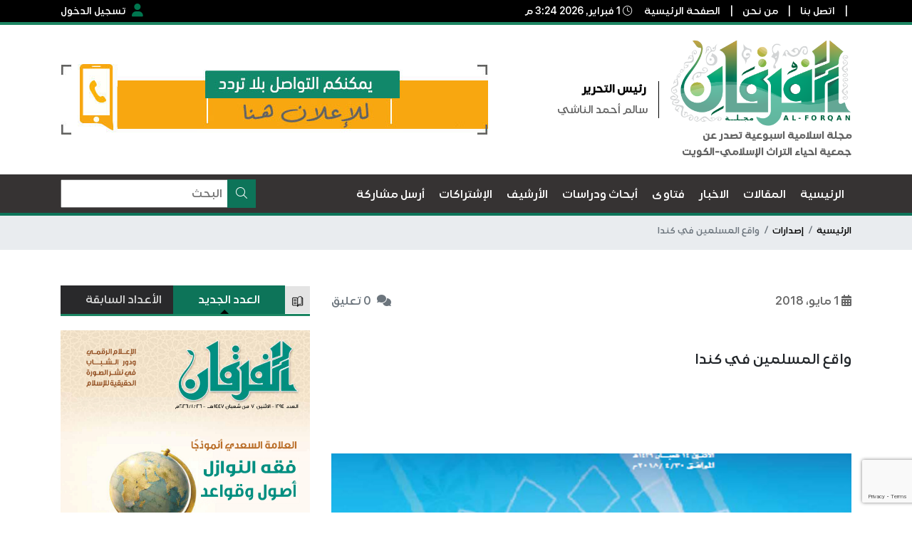

--- FILE ---
content_type: text/html; charset=utf-8
request_url: https://www.google.com/recaptcha/api2/anchor?ar=1&k=6LdU_pMnAAAAAB0xHol6BSNn9EhuY7PfjeY0xzBv&co=aHR0cHM6Ly9hbC1mb3JxYW4ubmV0OjQ0Mw..&hl=en&v=N67nZn4AqZkNcbeMu4prBgzg&size=invisible&anchor-ms=20000&execute-ms=30000&cb=i800gcr94jbm
body_size: 48651
content:
<!DOCTYPE HTML><html dir="ltr" lang="en"><head><meta http-equiv="Content-Type" content="text/html; charset=UTF-8">
<meta http-equiv="X-UA-Compatible" content="IE=edge">
<title>reCAPTCHA</title>
<style type="text/css">
/* cyrillic-ext */
@font-face {
  font-family: 'Roboto';
  font-style: normal;
  font-weight: 400;
  font-stretch: 100%;
  src: url(//fonts.gstatic.com/s/roboto/v48/KFO7CnqEu92Fr1ME7kSn66aGLdTylUAMa3GUBHMdazTgWw.woff2) format('woff2');
  unicode-range: U+0460-052F, U+1C80-1C8A, U+20B4, U+2DE0-2DFF, U+A640-A69F, U+FE2E-FE2F;
}
/* cyrillic */
@font-face {
  font-family: 'Roboto';
  font-style: normal;
  font-weight: 400;
  font-stretch: 100%;
  src: url(//fonts.gstatic.com/s/roboto/v48/KFO7CnqEu92Fr1ME7kSn66aGLdTylUAMa3iUBHMdazTgWw.woff2) format('woff2');
  unicode-range: U+0301, U+0400-045F, U+0490-0491, U+04B0-04B1, U+2116;
}
/* greek-ext */
@font-face {
  font-family: 'Roboto';
  font-style: normal;
  font-weight: 400;
  font-stretch: 100%;
  src: url(//fonts.gstatic.com/s/roboto/v48/KFO7CnqEu92Fr1ME7kSn66aGLdTylUAMa3CUBHMdazTgWw.woff2) format('woff2');
  unicode-range: U+1F00-1FFF;
}
/* greek */
@font-face {
  font-family: 'Roboto';
  font-style: normal;
  font-weight: 400;
  font-stretch: 100%;
  src: url(//fonts.gstatic.com/s/roboto/v48/KFO7CnqEu92Fr1ME7kSn66aGLdTylUAMa3-UBHMdazTgWw.woff2) format('woff2');
  unicode-range: U+0370-0377, U+037A-037F, U+0384-038A, U+038C, U+038E-03A1, U+03A3-03FF;
}
/* math */
@font-face {
  font-family: 'Roboto';
  font-style: normal;
  font-weight: 400;
  font-stretch: 100%;
  src: url(//fonts.gstatic.com/s/roboto/v48/KFO7CnqEu92Fr1ME7kSn66aGLdTylUAMawCUBHMdazTgWw.woff2) format('woff2');
  unicode-range: U+0302-0303, U+0305, U+0307-0308, U+0310, U+0312, U+0315, U+031A, U+0326-0327, U+032C, U+032F-0330, U+0332-0333, U+0338, U+033A, U+0346, U+034D, U+0391-03A1, U+03A3-03A9, U+03B1-03C9, U+03D1, U+03D5-03D6, U+03F0-03F1, U+03F4-03F5, U+2016-2017, U+2034-2038, U+203C, U+2040, U+2043, U+2047, U+2050, U+2057, U+205F, U+2070-2071, U+2074-208E, U+2090-209C, U+20D0-20DC, U+20E1, U+20E5-20EF, U+2100-2112, U+2114-2115, U+2117-2121, U+2123-214F, U+2190, U+2192, U+2194-21AE, U+21B0-21E5, U+21F1-21F2, U+21F4-2211, U+2213-2214, U+2216-22FF, U+2308-230B, U+2310, U+2319, U+231C-2321, U+2336-237A, U+237C, U+2395, U+239B-23B7, U+23D0, U+23DC-23E1, U+2474-2475, U+25AF, U+25B3, U+25B7, U+25BD, U+25C1, U+25CA, U+25CC, U+25FB, U+266D-266F, U+27C0-27FF, U+2900-2AFF, U+2B0E-2B11, U+2B30-2B4C, U+2BFE, U+3030, U+FF5B, U+FF5D, U+1D400-1D7FF, U+1EE00-1EEFF;
}
/* symbols */
@font-face {
  font-family: 'Roboto';
  font-style: normal;
  font-weight: 400;
  font-stretch: 100%;
  src: url(//fonts.gstatic.com/s/roboto/v48/KFO7CnqEu92Fr1ME7kSn66aGLdTylUAMaxKUBHMdazTgWw.woff2) format('woff2');
  unicode-range: U+0001-000C, U+000E-001F, U+007F-009F, U+20DD-20E0, U+20E2-20E4, U+2150-218F, U+2190, U+2192, U+2194-2199, U+21AF, U+21E6-21F0, U+21F3, U+2218-2219, U+2299, U+22C4-22C6, U+2300-243F, U+2440-244A, U+2460-24FF, U+25A0-27BF, U+2800-28FF, U+2921-2922, U+2981, U+29BF, U+29EB, U+2B00-2BFF, U+4DC0-4DFF, U+FFF9-FFFB, U+10140-1018E, U+10190-1019C, U+101A0, U+101D0-101FD, U+102E0-102FB, U+10E60-10E7E, U+1D2C0-1D2D3, U+1D2E0-1D37F, U+1F000-1F0FF, U+1F100-1F1AD, U+1F1E6-1F1FF, U+1F30D-1F30F, U+1F315, U+1F31C, U+1F31E, U+1F320-1F32C, U+1F336, U+1F378, U+1F37D, U+1F382, U+1F393-1F39F, U+1F3A7-1F3A8, U+1F3AC-1F3AF, U+1F3C2, U+1F3C4-1F3C6, U+1F3CA-1F3CE, U+1F3D4-1F3E0, U+1F3ED, U+1F3F1-1F3F3, U+1F3F5-1F3F7, U+1F408, U+1F415, U+1F41F, U+1F426, U+1F43F, U+1F441-1F442, U+1F444, U+1F446-1F449, U+1F44C-1F44E, U+1F453, U+1F46A, U+1F47D, U+1F4A3, U+1F4B0, U+1F4B3, U+1F4B9, U+1F4BB, U+1F4BF, U+1F4C8-1F4CB, U+1F4D6, U+1F4DA, U+1F4DF, U+1F4E3-1F4E6, U+1F4EA-1F4ED, U+1F4F7, U+1F4F9-1F4FB, U+1F4FD-1F4FE, U+1F503, U+1F507-1F50B, U+1F50D, U+1F512-1F513, U+1F53E-1F54A, U+1F54F-1F5FA, U+1F610, U+1F650-1F67F, U+1F687, U+1F68D, U+1F691, U+1F694, U+1F698, U+1F6AD, U+1F6B2, U+1F6B9-1F6BA, U+1F6BC, U+1F6C6-1F6CF, U+1F6D3-1F6D7, U+1F6E0-1F6EA, U+1F6F0-1F6F3, U+1F6F7-1F6FC, U+1F700-1F7FF, U+1F800-1F80B, U+1F810-1F847, U+1F850-1F859, U+1F860-1F887, U+1F890-1F8AD, U+1F8B0-1F8BB, U+1F8C0-1F8C1, U+1F900-1F90B, U+1F93B, U+1F946, U+1F984, U+1F996, U+1F9E9, U+1FA00-1FA6F, U+1FA70-1FA7C, U+1FA80-1FA89, U+1FA8F-1FAC6, U+1FACE-1FADC, U+1FADF-1FAE9, U+1FAF0-1FAF8, U+1FB00-1FBFF;
}
/* vietnamese */
@font-face {
  font-family: 'Roboto';
  font-style: normal;
  font-weight: 400;
  font-stretch: 100%;
  src: url(//fonts.gstatic.com/s/roboto/v48/KFO7CnqEu92Fr1ME7kSn66aGLdTylUAMa3OUBHMdazTgWw.woff2) format('woff2');
  unicode-range: U+0102-0103, U+0110-0111, U+0128-0129, U+0168-0169, U+01A0-01A1, U+01AF-01B0, U+0300-0301, U+0303-0304, U+0308-0309, U+0323, U+0329, U+1EA0-1EF9, U+20AB;
}
/* latin-ext */
@font-face {
  font-family: 'Roboto';
  font-style: normal;
  font-weight: 400;
  font-stretch: 100%;
  src: url(//fonts.gstatic.com/s/roboto/v48/KFO7CnqEu92Fr1ME7kSn66aGLdTylUAMa3KUBHMdazTgWw.woff2) format('woff2');
  unicode-range: U+0100-02BA, U+02BD-02C5, U+02C7-02CC, U+02CE-02D7, U+02DD-02FF, U+0304, U+0308, U+0329, U+1D00-1DBF, U+1E00-1E9F, U+1EF2-1EFF, U+2020, U+20A0-20AB, U+20AD-20C0, U+2113, U+2C60-2C7F, U+A720-A7FF;
}
/* latin */
@font-face {
  font-family: 'Roboto';
  font-style: normal;
  font-weight: 400;
  font-stretch: 100%;
  src: url(//fonts.gstatic.com/s/roboto/v48/KFO7CnqEu92Fr1ME7kSn66aGLdTylUAMa3yUBHMdazQ.woff2) format('woff2');
  unicode-range: U+0000-00FF, U+0131, U+0152-0153, U+02BB-02BC, U+02C6, U+02DA, U+02DC, U+0304, U+0308, U+0329, U+2000-206F, U+20AC, U+2122, U+2191, U+2193, U+2212, U+2215, U+FEFF, U+FFFD;
}
/* cyrillic-ext */
@font-face {
  font-family: 'Roboto';
  font-style: normal;
  font-weight: 500;
  font-stretch: 100%;
  src: url(//fonts.gstatic.com/s/roboto/v48/KFO7CnqEu92Fr1ME7kSn66aGLdTylUAMa3GUBHMdazTgWw.woff2) format('woff2');
  unicode-range: U+0460-052F, U+1C80-1C8A, U+20B4, U+2DE0-2DFF, U+A640-A69F, U+FE2E-FE2F;
}
/* cyrillic */
@font-face {
  font-family: 'Roboto';
  font-style: normal;
  font-weight: 500;
  font-stretch: 100%;
  src: url(//fonts.gstatic.com/s/roboto/v48/KFO7CnqEu92Fr1ME7kSn66aGLdTylUAMa3iUBHMdazTgWw.woff2) format('woff2');
  unicode-range: U+0301, U+0400-045F, U+0490-0491, U+04B0-04B1, U+2116;
}
/* greek-ext */
@font-face {
  font-family: 'Roboto';
  font-style: normal;
  font-weight: 500;
  font-stretch: 100%;
  src: url(//fonts.gstatic.com/s/roboto/v48/KFO7CnqEu92Fr1ME7kSn66aGLdTylUAMa3CUBHMdazTgWw.woff2) format('woff2');
  unicode-range: U+1F00-1FFF;
}
/* greek */
@font-face {
  font-family: 'Roboto';
  font-style: normal;
  font-weight: 500;
  font-stretch: 100%;
  src: url(//fonts.gstatic.com/s/roboto/v48/KFO7CnqEu92Fr1ME7kSn66aGLdTylUAMa3-UBHMdazTgWw.woff2) format('woff2');
  unicode-range: U+0370-0377, U+037A-037F, U+0384-038A, U+038C, U+038E-03A1, U+03A3-03FF;
}
/* math */
@font-face {
  font-family: 'Roboto';
  font-style: normal;
  font-weight: 500;
  font-stretch: 100%;
  src: url(//fonts.gstatic.com/s/roboto/v48/KFO7CnqEu92Fr1ME7kSn66aGLdTylUAMawCUBHMdazTgWw.woff2) format('woff2');
  unicode-range: U+0302-0303, U+0305, U+0307-0308, U+0310, U+0312, U+0315, U+031A, U+0326-0327, U+032C, U+032F-0330, U+0332-0333, U+0338, U+033A, U+0346, U+034D, U+0391-03A1, U+03A3-03A9, U+03B1-03C9, U+03D1, U+03D5-03D6, U+03F0-03F1, U+03F4-03F5, U+2016-2017, U+2034-2038, U+203C, U+2040, U+2043, U+2047, U+2050, U+2057, U+205F, U+2070-2071, U+2074-208E, U+2090-209C, U+20D0-20DC, U+20E1, U+20E5-20EF, U+2100-2112, U+2114-2115, U+2117-2121, U+2123-214F, U+2190, U+2192, U+2194-21AE, U+21B0-21E5, U+21F1-21F2, U+21F4-2211, U+2213-2214, U+2216-22FF, U+2308-230B, U+2310, U+2319, U+231C-2321, U+2336-237A, U+237C, U+2395, U+239B-23B7, U+23D0, U+23DC-23E1, U+2474-2475, U+25AF, U+25B3, U+25B7, U+25BD, U+25C1, U+25CA, U+25CC, U+25FB, U+266D-266F, U+27C0-27FF, U+2900-2AFF, U+2B0E-2B11, U+2B30-2B4C, U+2BFE, U+3030, U+FF5B, U+FF5D, U+1D400-1D7FF, U+1EE00-1EEFF;
}
/* symbols */
@font-face {
  font-family: 'Roboto';
  font-style: normal;
  font-weight: 500;
  font-stretch: 100%;
  src: url(//fonts.gstatic.com/s/roboto/v48/KFO7CnqEu92Fr1ME7kSn66aGLdTylUAMaxKUBHMdazTgWw.woff2) format('woff2');
  unicode-range: U+0001-000C, U+000E-001F, U+007F-009F, U+20DD-20E0, U+20E2-20E4, U+2150-218F, U+2190, U+2192, U+2194-2199, U+21AF, U+21E6-21F0, U+21F3, U+2218-2219, U+2299, U+22C4-22C6, U+2300-243F, U+2440-244A, U+2460-24FF, U+25A0-27BF, U+2800-28FF, U+2921-2922, U+2981, U+29BF, U+29EB, U+2B00-2BFF, U+4DC0-4DFF, U+FFF9-FFFB, U+10140-1018E, U+10190-1019C, U+101A0, U+101D0-101FD, U+102E0-102FB, U+10E60-10E7E, U+1D2C0-1D2D3, U+1D2E0-1D37F, U+1F000-1F0FF, U+1F100-1F1AD, U+1F1E6-1F1FF, U+1F30D-1F30F, U+1F315, U+1F31C, U+1F31E, U+1F320-1F32C, U+1F336, U+1F378, U+1F37D, U+1F382, U+1F393-1F39F, U+1F3A7-1F3A8, U+1F3AC-1F3AF, U+1F3C2, U+1F3C4-1F3C6, U+1F3CA-1F3CE, U+1F3D4-1F3E0, U+1F3ED, U+1F3F1-1F3F3, U+1F3F5-1F3F7, U+1F408, U+1F415, U+1F41F, U+1F426, U+1F43F, U+1F441-1F442, U+1F444, U+1F446-1F449, U+1F44C-1F44E, U+1F453, U+1F46A, U+1F47D, U+1F4A3, U+1F4B0, U+1F4B3, U+1F4B9, U+1F4BB, U+1F4BF, U+1F4C8-1F4CB, U+1F4D6, U+1F4DA, U+1F4DF, U+1F4E3-1F4E6, U+1F4EA-1F4ED, U+1F4F7, U+1F4F9-1F4FB, U+1F4FD-1F4FE, U+1F503, U+1F507-1F50B, U+1F50D, U+1F512-1F513, U+1F53E-1F54A, U+1F54F-1F5FA, U+1F610, U+1F650-1F67F, U+1F687, U+1F68D, U+1F691, U+1F694, U+1F698, U+1F6AD, U+1F6B2, U+1F6B9-1F6BA, U+1F6BC, U+1F6C6-1F6CF, U+1F6D3-1F6D7, U+1F6E0-1F6EA, U+1F6F0-1F6F3, U+1F6F7-1F6FC, U+1F700-1F7FF, U+1F800-1F80B, U+1F810-1F847, U+1F850-1F859, U+1F860-1F887, U+1F890-1F8AD, U+1F8B0-1F8BB, U+1F8C0-1F8C1, U+1F900-1F90B, U+1F93B, U+1F946, U+1F984, U+1F996, U+1F9E9, U+1FA00-1FA6F, U+1FA70-1FA7C, U+1FA80-1FA89, U+1FA8F-1FAC6, U+1FACE-1FADC, U+1FADF-1FAE9, U+1FAF0-1FAF8, U+1FB00-1FBFF;
}
/* vietnamese */
@font-face {
  font-family: 'Roboto';
  font-style: normal;
  font-weight: 500;
  font-stretch: 100%;
  src: url(//fonts.gstatic.com/s/roboto/v48/KFO7CnqEu92Fr1ME7kSn66aGLdTylUAMa3OUBHMdazTgWw.woff2) format('woff2');
  unicode-range: U+0102-0103, U+0110-0111, U+0128-0129, U+0168-0169, U+01A0-01A1, U+01AF-01B0, U+0300-0301, U+0303-0304, U+0308-0309, U+0323, U+0329, U+1EA0-1EF9, U+20AB;
}
/* latin-ext */
@font-face {
  font-family: 'Roboto';
  font-style: normal;
  font-weight: 500;
  font-stretch: 100%;
  src: url(//fonts.gstatic.com/s/roboto/v48/KFO7CnqEu92Fr1ME7kSn66aGLdTylUAMa3KUBHMdazTgWw.woff2) format('woff2');
  unicode-range: U+0100-02BA, U+02BD-02C5, U+02C7-02CC, U+02CE-02D7, U+02DD-02FF, U+0304, U+0308, U+0329, U+1D00-1DBF, U+1E00-1E9F, U+1EF2-1EFF, U+2020, U+20A0-20AB, U+20AD-20C0, U+2113, U+2C60-2C7F, U+A720-A7FF;
}
/* latin */
@font-face {
  font-family: 'Roboto';
  font-style: normal;
  font-weight: 500;
  font-stretch: 100%;
  src: url(//fonts.gstatic.com/s/roboto/v48/KFO7CnqEu92Fr1ME7kSn66aGLdTylUAMa3yUBHMdazQ.woff2) format('woff2');
  unicode-range: U+0000-00FF, U+0131, U+0152-0153, U+02BB-02BC, U+02C6, U+02DA, U+02DC, U+0304, U+0308, U+0329, U+2000-206F, U+20AC, U+2122, U+2191, U+2193, U+2212, U+2215, U+FEFF, U+FFFD;
}
/* cyrillic-ext */
@font-face {
  font-family: 'Roboto';
  font-style: normal;
  font-weight: 900;
  font-stretch: 100%;
  src: url(//fonts.gstatic.com/s/roboto/v48/KFO7CnqEu92Fr1ME7kSn66aGLdTylUAMa3GUBHMdazTgWw.woff2) format('woff2');
  unicode-range: U+0460-052F, U+1C80-1C8A, U+20B4, U+2DE0-2DFF, U+A640-A69F, U+FE2E-FE2F;
}
/* cyrillic */
@font-face {
  font-family: 'Roboto';
  font-style: normal;
  font-weight: 900;
  font-stretch: 100%;
  src: url(//fonts.gstatic.com/s/roboto/v48/KFO7CnqEu92Fr1ME7kSn66aGLdTylUAMa3iUBHMdazTgWw.woff2) format('woff2');
  unicode-range: U+0301, U+0400-045F, U+0490-0491, U+04B0-04B1, U+2116;
}
/* greek-ext */
@font-face {
  font-family: 'Roboto';
  font-style: normal;
  font-weight: 900;
  font-stretch: 100%;
  src: url(//fonts.gstatic.com/s/roboto/v48/KFO7CnqEu92Fr1ME7kSn66aGLdTylUAMa3CUBHMdazTgWw.woff2) format('woff2');
  unicode-range: U+1F00-1FFF;
}
/* greek */
@font-face {
  font-family: 'Roboto';
  font-style: normal;
  font-weight: 900;
  font-stretch: 100%;
  src: url(//fonts.gstatic.com/s/roboto/v48/KFO7CnqEu92Fr1ME7kSn66aGLdTylUAMa3-UBHMdazTgWw.woff2) format('woff2');
  unicode-range: U+0370-0377, U+037A-037F, U+0384-038A, U+038C, U+038E-03A1, U+03A3-03FF;
}
/* math */
@font-face {
  font-family: 'Roboto';
  font-style: normal;
  font-weight: 900;
  font-stretch: 100%;
  src: url(//fonts.gstatic.com/s/roboto/v48/KFO7CnqEu92Fr1ME7kSn66aGLdTylUAMawCUBHMdazTgWw.woff2) format('woff2');
  unicode-range: U+0302-0303, U+0305, U+0307-0308, U+0310, U+0312, U+0315, U+031A, U+0326-0327, U+032C, U+032F-0330, U+0332-0333, U+0338, U+033A, U+0346, U+034D, U+0391-03A1, U+03A3-03A9, U+03B1-03C9, U+03D1, U+03D5-03D6, U+03F0-03F1, U+03F4-03F5, U+2016-2017, U+2034-2038, U+203C, U+2040, U+2043, U+2047, U+2050, U+2057, U+205F, U+2070-2071, U+2074-208E, U+2090-209C, U+20D0-20DC, U+20E1, U+20E5-20EF, U+2100-2112, U+2114-2115, U+2117-2121, U+2123-214F, U+2190, U+2192, U+2194-21AE, U+21B0-21E5, U+21F1-21F2, U+21F4-2211, U+2213-2214, U+2216-22FF, U+2308-230B, U+2310, U+2319, U+231C-2321, U+2336-237A, U+237C, U+2395, U+239B-23B7, U+23D0, U+23DC-23E1, U+2474-2475, U+25AF, U+25B3, U+25B7, U+25BD, U+25C1, U+25CA, U+25CC, U+25FB, U+266D-266F, U+27C0-27FF, U+2900-2AFF, U+2B0E-2B11, U+2B30-2B4C, U+2BFE, U+3030, U+FF5B, U+FF5D, U+1D400-1D7FF, U+1EE00-1EEFF;
}
/* symbols */
@font-face {
  font-family: 'Roboto';
  font-style: normal;
  font-weight: 900;
  font-stretch: 100%;
  src: url(//fonts.gstatic.com/s/roboto/v48/KFO7CnqEu92Fr1ME7kSn66aGLdTylUAMaxKUBHMdazTgWw.woff2) format('woff2');
  unicode-range: U+0001-000C, U+000E-001F, U+007F-009F, U+20DD-20E0, U+20E2-20E4, U+2150-218F, U+2190, U+2192, U+2194-2199, U+21AF, U+21E6-21F0, U+21F3, U+2218-2219, U+2299, U+22C4-22C6, U+2300-243F, U+2440-244A, U+2460-24FF, U+25A0-27BF, U+2800-28FF, U+2921-2922, U+2981, U+29BF, U+29EB, U+2B00-2BFF, U+4DC0-4DFF, U+FFF9-FFFB, U+10140-1018E, U+10190-1019C, U+101A0, U+101D0-101FD, U+102E0-102FB, U+10E60-10E7E, U+1D2C0-1D2D3, U+1D2E0-1D37F, U+1F000-1F0FF, U+1F100-1F1AD, U+1F1E6-1F1FF, U+1F30D-1F30F, U+1F315, U+1F31C, U+1F31E, U+1F320-1F32C, U+1F336, U+1F378, U+1F37D, U+1F382, U+1F393-1F39F, U+1F3A7-1F3A8, U+1F3AC-1F3AF, U+1F3C2, U+1F3C4-1F3C6, U+1F3CA-1F3CE, U+1F3D4-1F3E0, U+1F3ED, U+1F3F1-1F3F3, U+1F3F5-1F3F7, U+1F408, U+1F415, U+1F41F, U+1F426, U+1F43F, U+1F441-1F442, U+1F444, U+1F446-1F449, U+1F44C-1F44E, U+1F453, U+1F46A, U+1F47D, U+1F4A3, U+1F4B0, U+1F4B3, U+1F4B9, U+1F4BB, U+1F4BF, U+1F4C8-1F4CB, U+1F4D6, U+1F4DA, U+1F4DF, U+1F4E3-1F4E6, U+1F4EA-1F4ED, U+1F4F7, U+1F4F9-1F4FB, U+1F4FD-1F4FE, U+1F503, U+1F507-1F50B, U+1F50D, U+1F512-1F513, U+1F53E-1F54A, U+1F54F-1F5FA, U+1F610, U+1F650-1F67F, U+1F687, U+1F68D, U+1F691, U+1F694, U+1F698, U+1F6AD, U+1F6B2, U+1F6B9-1F6BA, U+1F6BC, U+1F6C6-1F6CF, U+1F6D3-1F6D7, U+1F6E0-1F6EA, U+1F6F0-1F6F3, U+1F6F7-1F6FC, U+1F700-1F7FF, U+1F800-1F80B, U+1F810-1F847, U+1F850-1F859, U+1F860-1F887, U+1F890-1F8AD, U+1F8B0-1F8BB, U+1F8C0-1F8C1, U+1F900-1F90B, U+1F93B, U+1F946, U+1F984, U+1F996, U+1F9E9, U+1FA00-1FA6F, U+1FA70-1FA7C, U+1FA80-1FA89, U+1FA8F-1FAC6, U+1FACE-1FADC, U+1FADF-1FAE9, U+1FAF0-1FAF8, U+1FB00-1FBFF;
}
/* vietnamese */
@font-face {
  font-family: 'Roboto';
  font-style: normal;
  font-weight: 900;
  font-stretch: 100%;
  src: url(//fonts.gstatic.com/s/roboto/v48/KFO7CnqEu92Fr1ME7kSn66aGLdTylUAMa3OUBHMdazTgWw.woff2) format('woff2');
  unicode-range: U+0102-0103, U+0110-0111, U+0128-0129, U+0168-0169, U+01A0-01A1, U+01AF-01B0, U+0300-0301, U+0303-0304, U+0308-0309, U+0323, U+0329, U+1EA0-1EF9, U+20AB;
}
/* latin-ext */
@font-face {
  font-family: 'Roboto';
  font-style: normal;
  font-weight: 900;
  font-stretch: 100%;
  src: url(//fonts.gstatic.com/s/roboto/v48/KFO7CnqEu92Fr1ME7kSn66aGLdTylUAMa3KUBHMdazTgWw.woff2) format('woff2');
  unicode-range: U+0100-02BA, U+02BD-02C5, U+02C7-02CC, U+02CE-02D7, U+02DD-02FF, U+0304, U+0308, U+0329, U+1D00-1DBF, U+1E00-1E9F, U+1EF2-1EFF, U+2020, U+20A0-20AB, U+20AD-20C0, U+2113, U+2C60-2C7F, U+A720-A7FF;
}
/* latin */
@font-face {
  font-family: 'Roboto';
  font-style: normal;
  font-weight: 900;
  font-stretch: 100%;
  src: url(//fonts.gstatic.com/s/roboto/v48/KFO7CnqEu92Fr1ME7kSn66aGLdTylUAMa3yUBHMdazQ.woff2) format('woff2');
  unicode-range: U+0000-00FF, U+0131, U+0152-0153, U+02BB-02BC, U+02C6, U+02DA, U+02DC, U+0304, U+0308, U+0329, U+2000-206F, U+20AC, U+2122, U+2191, U+2193, U+2212, U+2215, U+FEFF, U+FFFD;
}

</style>
<link rel="stylesheet" type="text/css" href="https://www.gstatic.com/recaptcha/releases/N67nZn4AqZkNcbeMu4prBgzg/styles__ltr.css">
<script nonce="N0hnUIgiXRfUYMdG9kFGxA" type="text/javascript">window['__recaptcha_api'] = 'https://www.google.com/recaptcha/api2/';</script>
<script type="text/javascript" src="https://www.gstatic.com/recaptcha/releases/N67nZn4AqZkNcbeMu4prBgzg/recaptcha__en.js" nonce="N0hnUIgiXRfUYMdG9kFGxA">
      
    </script></head>
<body><div id="rc-anchor-alert" class="rc-anchor-alert"></div>
<input type="hidden" id="recaptcha-token" value="[base64]">
<script type="text/javascript" nonce="N0hnUIgiXRfUYMdG9kFGxA">
      recaptcha.anchor.Main.init("[\x22ainput\x22,[\x22bgdata\x22,\x22\x22,\[base64]/[base64]/[base64]/bmV3IHJbeF0oY1swXSk6RT09Mj9uZXcgclt4XShjWzBdLGNbMV0pOkU9PTM/bmV3IHJbeF0oY1swXSxjWzFdLGNbMl0pOkU9PTQ/[base64]/[base64]/[base64]/[base64]/[base64]/[base64]/[base64]/[base64]\x22,\[base64]\x22,\x22JsKzQcKDwpfCnioDdzTCrWDDtmksw6wQw7PDqCtFYntRBMKgw4pMw754wrIYw5nDlyDCrTbChsKKwq/DkCg/ZsKqwrvDjxkZVsO7w47DncKXw6vDomrCgVNUb8OlFcKnAsKxw4fDn8KyNRl4wp/CtsO/[base64]/CiGVnQHrDlxbDvMK2PMKzfxI9w5o5cTXCpVBuwrkaw7nDp8KOJVLCvX/[base64]/[base64]/Th7DlV3CiVp0w7Q/d8KZX8OKw5PCicKiPnHDpMOJwrbDrMKiw5d7w4VFYsKowpTChMKTw7vDiFTCt8KwDxx7Q0nDgsOtwp4yGTQewo3DpEtOfcKww6M0UMK0TG/ChS/[base64]/CrUjDm8K0ZsOrSQw5LcOwwqNfwp7DtgrDm8OTbsOTYR/Dp8KjfcKfw4UCeg4zNGhDasOvIlnCnsOHV8OHw5bDrsK1GcO/[base64]/wotkw78AYsKXwqRxW1/CvAVYw6QjAcOlTULCiwvDuxzCp2BoOsK7DcKLVMOFAcOscsKBw4YCEUNADQrCk8OuSh/DlsKlw7TDkznCuMOiw4RQZAvDkTLCtg8gwrkSTMK8dcOqwpNPeXc1VMOkwoJ4DMKeUx3DvyPCuTsMJwkSXMOhwp9wccKZwqpKwrV2w6fCt1JBwrlnbivDucK+W8O4OizDh0BjNkDDqEXCqsOiS8OvEDkNQ37Du8O9w5HCtnDDhDATwoTDoCrCvMKbwrXDhsOUN8KBw5/DrMKvET8oFcOuwoHDpWwvw5DDgG7CsMKdcWTDtQ5gWX0uw6jCtUzCrsKAwp7DjUBIwoE9w7Bswqk7anzDjhLCn8KNw4LDtMKPfcKlWzlhbinCm8KiHwvDhHQDwp3Ds29Nw5MEKFt7fhpTwqXCr8KvAw0AwrXCn3tYw74DwprCqMO/XDDDncKSwpLCimLDsRNGw6/CsMKuF8OHwrnCmcOJw4pcw4cNL8OfKMKzecOlwrvCnsKxw5XDlkzCgxLDusOoaMKQw7TCrsKPVMK4w78VeiHDg0nDvVdPw7PClj1/w4XDiMOmd8OKV8OPayHDlUnDjcO4PsOXw5R6w6nCiMKQwoTDiVEzFsOiV0TDhV7CglvCokDCvnZjwocgHsO3w7DDicKtwrhqeVXDvXF3NkTDqcK9c8KAUm9AwoUOWsO1V8OPwr/CuMOMJQPDpsKgwo/[base64]/[base64]/Cq0XDkTXDpBjCqQc6w4/DuEBjQhI3aMKdZDQeACbCvsOIY2IOZsOvOMO5w6Esw4ZTEsKndHASwovCvcKodTLDncKSI8Kew4dRwpsQYjpFwqrDsA7DlDdBw5p9w5QRBsOxwr1KSCXCsMKpeXQQw7PDtcKjw7HDpcOtwozDlmnDmw7CkEzDpkzDpsOoWz/CvCRvI8Kpw5Apw5TCvR3CiMO9MFLDq3LDuMOOQMOtFsKuwq/CtQMMw4s2wq0eIMOuwrZUwrHDsUfDrcKZMTHCkikpOsOQM17CnQIDAlt4GMK1wrXCj8K6w79UdATChMKWaWJBw7MbTnjDv0/[base64]/DocKMCsOjwrzDr8K0MT5MwoZWQFNew7VZw6jCo8O6w5rDkAzCvcKxw6d4fMOHCWfCvsOMflVUwpTCvgHCiMKZIsKJWnx/BxrCpcOBw6bChDXCsTzDsMKfwpQkDcKxwqfCgDbDi3cvw59yFMKtw7nCt8Kzw6zCrsO5QAvDh8OYXxjCkAtSNsO6w6wMDEYFJnwWwptRwqMEN3Ulwq/Cp8OxZGHDqHtBVMKSN0DDu8KHQMO3wr4MI33Dt8K5eX/CusKmJUZiYsO2McKDGcOqw57CpcOBwoh2fsOEMsOrw4gfaVbDlcKHUlfCuyFowoURw6tINCXCnAdewoUTdDHCnAjCoMKewos0w6RFB8KHFsK9TMO0dsO9w5PDrMKxw4fCsj8Sw5UqdVV2C1QsQ8K2HMOaAcKoBcOlUDxdwogWw4/Dt8KnGcONb8OrwqtOAcOUwoUbw4vDhMO+wogJw5cXw7jCnhMRGXDDkcO2fMOrwr3DnMKsbsKzZMOUPmXDnsKXw6nDijkrwoDDtcKdMsOew5sSVsO0w5/Clgl2Hg4/woA+EGDDonNAwqPCl8K+wrQpwp3DmsOkw47CssK4FlXDl1rColDCmsO5wqVsNcKccsO4w7R/LQjDmWHDkm1rwqdfGmXCqMOgw7fCqAsDDX5Fwq5Ww70lwoNMZyzDhnjCpl9twocnw6wpw4Nvw6bDh3bDn8K0w6fDvcKuRTkew43DgiLDnsKjwp/CkRTCj0oyV0hCw5/CtwjDvS4NKMK2U8OAw6k4GsOnw4nCtcKFMMOZcw5/LxsjRMKfZMKMwqFiBn/CmMOcwpgGCwkvw4YtcQ/CuGPDii8kw4fDmMKDTRDDliYBecKyNsO3w7fCiRMDw4kUwp7CkSI7FcOYwrfDnMOewonDoMOmwoJdGsOswqBEwrfDoSJUYWAcDMKTwrfDqsKSwoXCnsO/[base64]/CjMKqwrgVXMKrI3tYwonCuMORw4/[base64]/ClkstK8KsaTTCiwAkwoXCjcKWLlU9SsK/wqMFw5YgJxXDoMKWQMK7SkHCpnLDucKaw5oUaXk/clFHw7FlwoxnwrLDqMKDw6XCtBXCog9OesKLw4c9CxPCvMO3woBHKikaw68lWsKYWBvCmwQKw5/DlhHCmU0iZkULFiDDiAcjwp/DkMOJPA1cB8KawqlWRcOlw6LCiGNmSTQ3DcOvZMKZw4rDocOJwpNRw73DnhTCvsOLwrEIw7tLw4RZbW/Dr1ACw43CqFLCmMKRa8KDw5gKwrPCvsOAQ8KlfsKwwpp9dFHDoRN9IsOoQ8OZGcKFwocPLHXCpcOJZcKIw7PCo8OwwrwrGi90w77ClMKbAcOgwossOEfDvxnCpsOUYsOwCk8Bw7rDgcKKw6AhFMOTwqNqD8OHw7VrHcKgw7lnVsKiZCwpwpJFw4DDg8KTwoLCgcK/XMOawofDnE5Tw73ClV7Cv8KMd8KfC8Ofwo83I8KSKcObw7sOTMOOw7DDpMKBXn0jw5F6FcKVwopDw74nwpDCihvDgmnCq8K6w6LCnMKrwrDDmTvCkMKtwqrCk8OxNsKjQWMMPG9QNF3DqWoMw43CmlHCjMOiUQkrVsKDQwTDoRLCtmfDtsO5LcKGcAPCtsKyZA/CisO2DMOqRmbCgnPDoifDjh1hc8K/wohfw6XClsKvw6DCg1DDtkpDOjl4FUBaYcKtPDhRwpTDssKzJ3wACMOccj1awo3DgMOfwp1JwpHDoWDDnGbCnMKvOk3DhHINSGtfCXIuw5Mkw4vCtlrCicORwrLCun8+wqLCmG0iw5zCvi0pDALClljCosKlw5EBwp3Cg8O7w5/CvcKNw7VXGyEmLsKSHkcRw4rCksOkHsOlAMKLPsKbw6PCvyoLL8OCRcO0wo1IwpXDhSzDh1fDvsKIw6nCr0FyZsKFPX5QGl/Cj8O9wpRVw7LDi8KxfWTDrwlAIsOGw5gDw71qwrJMwrXDk8KgfFvDnMKuw67CmGHCjMO8f8OJwrptwrzDhFDCscORCMK+RXNlLcKfwq/DumBATcKWVcOLw6NUX8O3OVJ7bcO2OMKBwpbCghhtNlksw7jDm8KhQVvCosKWw5/[base64]/DgsKJD8KNLMKOw5MQYcOew4VZQMK/wp/[base64]/DscKEFsOXVFvDq0HCgcOQw53Cn08wwqXDpsOvwqfDgiwmwoFYw58AUcKyFcK1woLDmEdyw5c9wpvDgAUMwozDs8KkWBLDocO6ZcOjPBZQD0vClTdOw6fDuMOvUMOGw7vCjsO8DF8ew41pw6cNdsOQEcKVNTwqOsO/e1kswo4mUcOUw7zCng8mcMKxOcO6JMKhwq87woIZwpvDnsO8w5nCowscRG/[base64]/ChMOswrTDqsOzeMKbeMONDGkDwrU7wrgUUMO8wofDvjbDqgBxbcKyLMKww7XChcKEwqnDu8O7woHCo8OcUcOkAl0YC8KvcVrCjcOIwqoWPANKKUPDhMKzwpvDlj1bw4Zzw4MkWzfCjcOHw7nCgMKfwoFAaMKGwrPDoi/DuMK0ORENwpzDoHcGGsOWw7cTw6YMRMKFeB5RQkxEw71jwobCuRkFw4vDisKpDmLCmcK6w7DDlsOnwq3CvcKYwqBqwpN/[base64]/DojkWwqbDoVISU8KNb8KxUEfCmcO5JMOzfsKmwqxkw5TCk3HCrMOcV8KbWcOUwqIkC8OHw69dwr3DrMOEdl0XccKiwopkX8KjfTjDpMOzw6t+YsOew4zChR7CrgwNwrsvw7RYT8KZVMKoJhbDh3Bqc8OmwrXDucKDw4vDmMKqw5fDpwXDsX/CuMKUwp7Cs8Knw6vCvwbDlcOGFcKsTlDDocOzwrHDmMKbw7DDhcO2wpYJccKwwqpkQyQDwoYOwooLKsKOwqvDvxzCjMKRw4zDjMKJC0IQwqgkwr7CtsK0wrwzD8KnEl7DrcOhw6bCqsOCwqzCuCPDhTXCg8Ofw5HDssOnwq4swpBrZcO/wpoRwox0WcOzwrwKeMK2w4ZBTMK0wrV8w7pEwpHCiUDDng3Cv03ClcOjM8KGw6llwrLDr8OQCcOBCBAGEsKQeTwqa8O0P8ONasOYOcKBwpXDl2/[base64]/Di8OkwpQuTHLCusOBSSN4w6vDs8K3w595w5LCjDIMw6kMw7RyYUTClx4ow5nCh8OoBcKIwpNKOjRGBDfDicKrDm/CpMOPJHVsw6fDsGYRwpbDt8Oma8KIw6/Cu8OuD34kD8K0wrQ9fcKWTV0kZMOxw7zCjcKZw6DCqsKmMsOAw4QpG8Knwp7ClxTDrcOdbnTDjSEfwqF2woTCs8Olwqprb2fCscOzVhNPCn1jwoXDg2puw4fCh8ObVcKQN24qw74+PsOiw6/CqsOuw6zChcO3XgdwKB0eI2FEw6XDvgZ7I8OLwrAMw5o8GMKNTcKmYcKRwqPDksKOMsOdwqHCkcKWw64ow6U1w4Amb8KKPR9tw6HDncKXwpzDg8Kbwo3CoErCi0nDssOzwrFIwrjCmcK/ZMKEwoIkSsOzw73DoS0WOMO/woEOw65cwpLDg8KAw7x5P8K/DcKjw4XDr3jCnGnDrGldYCs6KmHCmsKNPMKqBH4TEU7DjCtsADsvw5MSVWzDggQ4GwDCpg90w4FxwoVcZcOJZ8OMwrDDosOvGMOhw604DBEcZMK0w6PDsMOow7h1w4c9w6LDocKqS8O8wr8DUcK9wq0Aw7LCgcOsw7hqOcKwDMOVQsOgw4V/w7Rnw5FEw4jClioUwrfCqsKDw7NTOsKSKwLCosKSSznCl1rDicOGwqjDrDY2w6/Cn8OaSsOGYMOZwqwdRX0kw5bDksOzwrsEa1HDlcKKwpPCnlZgw5XDgcOGfG7DmcOiDwjCl8OWETjCswo4wrbCqAbDsWpOw6c/Z8K+Dlh4woPCn8Kuw47DrMKMw4PDgEh3G8K9w7nCjMKEcWp9w4vDqXoTw5jDmUx+w57DksOGAXHDg2/Ck8OJIUlqwpLCs8Oow50IwpbChcOSwr9ww6vDjMK0LFNBYDpeNMKPw6nDriEQw4wTO3bDncOyaMOXDsOlQyFHwpfDsTdcwrLCgxHDvMOtw5URW8Ohwq5baMKnY8K/[base64]/R8OFAMKFCsK+wq0MfUAHUDTCnVrCmAlUwprCiSNFZsOUw6LDq8KowqQyw5NLwobCssKmwrrCvsKQAcOMwo7DuMOswpw9cQ7DicKgw5zCocO8Fj/DrMOOwprDmcOQIA/DpEMHwqdLGcK5wrrDniRow6Q/esOUcXQXH1xOwrHDsEQANsOSVsK1JksDe3hhbsODw4jCoMK5c8KUDSJsJ1HCjT9GcjXDsMKuw4vCjRvDhW/DvsKJworChQnCmC/CgsOKSMKvOsKgw5vCssOOBsONb8O0w7HDgB7DnnzDglFpw7PCgsKzcQpewqTClBF3w4Uaw4sxwq96LSwBwrEtwp5hUwsVb1nDhTfDncOyUmRJwoskHyvClmtlQcOhRMK1w5bDvRDDpMKRwqfCj8OmI8O1RT/ChTZhw6rDokzDt8ODw5kyworDusKeEQTDsBICwo3DsBA8fh3DtMO3wqcfw5/[base64]/ARBqw5XCpMK2fDt/[base64]/DicOUwrzDhsK9w7ASw5bCuMObw7DCjljDhsOEwq3DnB7CtsOow6nDrcOxQV/[base64]/Co8KZPz0Dw5Izw7I4dMK3wqfDilbDicODJsO+wq/CgCJecjLDtsOuwojCh27DsGklwopEOm7Dn8Oewp4kccO7LcK8X1pDw5HDqFUQw6ECIVzDu8O5Kjhnwo5Rw4jCmcOYwpYTwrTCpMO9SMKgw54XbgBBITpPZcO8M8O0wo8VwpQYw79jZcOyPzNsDWc9w5rDtS/DhMOhD1A+f08uw7fClmt6YWZvInHDlkrCrSIsYAc6wqbDg3bCkjNDSFohfmUBMsKZw643dy3CsMKtwqEww5xSWcOPW8OzFANCDcOmwpp8wohQw5/CuMOYQMOESSbDmMOvC8KJwrzCriIOw7PDmXfCihrCl8OVw6PDlcOtwoAcw68wVjYawowRWwZkworDtcOVL8KTw7DCscKNw5gXOsKpGzx1w4kKDsK6w40Fw41kXcK0w7N5w4RDwqbCv8OmH0fDmGjCq8OcwqjCuktKPMOMw6/[base64]/w7XDmsOiwqLCpnJubz0gwqo6wpzCsEcnw44nw44Gw6nDlsOZXcKbasOKwpLCqMOFw5rCm358w5rCpcO/fVMhGcKFLDrDmDvCqRnCgsKAfsOtw5zDj8OSS0/CqMKFw7M7LcK/wonDiUbClsKFNFHDr3rDjwrDkjHCjMOGw6Z/wrXCkXDCmQQdwpY8woVlAcKqIMOLw7JZwo5LwpzCr3vDiGkow4XDuAbClU7DsSoMwobDk8K/w79XZjLDhB7DpsOuw4Mnw5nDlcKLwpHCsWrCisOmwp/DpsOEw5wWLB7Ci33DiCwdDGDDj14Cw7E5w5LCiFbCoUrClcKSwr3Cp2YEwq7CpsO0wrcDQcOvwpkVNkLDvEI5BcK1w5QSw6PCgsOrwqXDusOEDQTDosK7wojChhvCu8KhFcKjw6jCrcKDwoHCixMVN8KYQXVSw44AwqtowqAVw5hnwqzDsW4OEcO4wo5+w7ZTMS0rwr/DqDPDjcOlwqzCtRzDr8Opw4PDk8O3Sm5jK0RXPlZcO8O7w7LCh8KDw5RNcUIeAMOTwoAOLg7Dgk9mP1/DlD8OAU4Owq/DmcKAN2l4w4Rgw79XwpjDjAbDq8OBKCfDtcO4wqhxwpEiwrUlwr3CgQxEYMKSZsKDwptJw7IgI8O5QCg2AULCjGrDhMOrwqbCoVcEw4/Cul/DrMKBLmHCisO8NsObw4gbH2vCvGMTYlTDtsK1ScO4wqwAw4B5Aycrw5HCkMKRIsKlwoR8wqnCt8K+XsOOdD4KwoZmYMORw7/[base64]/[base64]/wq5vb37DusO+w5/DqMKSZsOCwqpBRDfClF/ChMKAc8OPw73DtcKMwpbClMOZw6zClkJpwpYCQyXCuzNIPknDtiHCvMKIw7vDtksnwq5wwpksw4YTVMOQQ8KMQB3DiMOrw7RkVWNsbMOMdSUxWsONwoBnNMKtBcOlcMOlVhPDuT1rOcK0wrRiw5zDicOpwo7Dn8KsEgQMwrYaOcK0wp/CqMOMM8KfXcKQw7xBwppQwpPDoQbCqcKqDz09VCTCulbDlm4IUVJFbnfDsBzDgHjDs8OTAxM8fsKBw7XDvlLDmBnDqcKQwrbCu8OfwpNPw4hxAXfCp2fCoTnDjAvDmgbCg8OyOMKkUcKpw7fDglwbCFPCnMOSwoRQw6R2dyLCrAQ/XjtNw6o8Hw1Fwokrw4TDpMKKwpFEU8Kjwp1vNXRPVFzDksK4FsOAB8OQXD80woxUJMOOc2N6w7sNw7YHwrDDksOJwp4vZizDpcKVw5HDrgNHMkh2b8KtEk/Du8KOwqtaY8KgV2o7LcKqfcOuwoEbAlo7dMOlQm7DkCDCh8KIw63Ck8O5ZsOBwrAAwr3DkMKLAWXCk8O5bMKjcAtRE8ORVW/CoTYAw7PDhQDDq2fCkAHCgiDDrGYhwqLCsk/CjMKkZh8ZdcKTwpRJwqUow6fDpEQLw70xcsKpZTbDqsKWasKqG2XDthTCuBIsJ2oLCsKZHMO8w7omw4F1H8OtwrXDsU0kZU/Dg8KMw5RDB8ONAXXDr8OXwpzDisK0wppvwrZXa1JGDmbCsgPChW7DknHDlsKMesObfcOlDVXDp8OuVjrDrnB1X3/CrsOJO8OmwrclCH8ZScOBa8K/wooedMKTwqLDuG52QTLDth8IwphWwoPDkE7DoD0Xw4hvwqjDinvCq8KxFMKPwqjCond+wrnDqg09UcK/[base64]/CmcKwcMOpPhnCiyUyw5nCk8O7w6zDqsKBw7QlZcOGDx/DvcO5w4x2w6DDiRjCqcOHGMOHfMOwRcKoBmZmw5JNHMO6I3PCi8OlfyPCqTzDhCg6XsOew7QVwo5Qwo9Ow7pjwoxMw5NQNEsLwoFJwrNUS1TDk8KfA8KUccKjHsKNaMOxR3nDtAg6w5BTexDDgsOGCkxXYcKsBG/CsMO+QMKRwrPCv8O7GxXDh8K6XTDCn8O6wrPCssOCwpckY8KdwqktYQrChi/CnxnCiMOOSMOtKcKaWmBGw7jDpRVtw5DDtTJ+ScOew488GSQpwofDksO9GMK1MDErcnTClMOow5Znw4bDr2nCigXCkwXDuj5/wqzDqMO+w6wvIcOJw6rCisKdw4EcXcKpwq3Ci8K9ScOGW8O/wqBMRSAbwpzClEPCjMKzA8Oew4BSwpVQHcKlTcOAwqxjw4kRTinDjARtw5fCsg4Nwr8gGyTCmcKxw4zCoFHCih5qbMOOXCDCgsOiwpTCtsOcwp/CtAAHMcKKwpMKQQrCj8OIwqEHKjMKw6zCisKcNsKWw54eRBbCtcKwwoUNw6hrbMKmw5vDvcOwwr3DpcOpQmHDpCgaKULDjRVZSTgzZcOMwq8HMsKyb8KvE8OKw6MoZ8KEwqwWGMKUV8Krb1oEw6/ChcK2ZMO3dmIUZsKwOsO+w5nCoGQmZg0xw5dSwr/DksKdwo0rUcOdBsObwrE8w4LCj8KPwrxUScKKXMOvUC/CqcKRw5xHw6hXHztleMKOwrFnwoIrwpotRsKhwpEYwp5EMcOvLsOow6Muwr3CqG3CrcKGw6/DsMKoMDYje8OdYTTClcKWwoFowqXCqMONCsOrw4TCicKQwr8Bb8OWwpUfRiTDtxYGfcKOw4LDoMOrwokwU3nDqSLDtcOBG37DoDAwasObJHvDo8OSTMO6McOrwqZae8O3w4/Cg8OpwpLDrg5rdg/DoysYw7Zxw7gXRsKcwp/DucK1wqAQw4HCtTshw5nCnsK/w7DDsDMSwqR1w4RKRMKWwpTCnTjCs0zCncOwX8KPw5nDosKgFMKiwoDCgcOiwr8nw75PXxbDscKHGyFwwpHDjcODwqPCscOwwqZWwrPDvcOpwrwWw63CtcOewqPCo8O+cBANdQDDrcKHN8KhUS/DrjQVN2jCqB00w47CsijCrcOxwp0/[base64]/Cu8KFDcKnwpvDpcKFfWYQYwvDv2hnV8KXw7spJzYQXRzCt0LDqMKVwqE0P8KuwqlPQsOowoXDi8KjBsO3wpRUwpwtwr3Cg2nDlxvDv8OMeMKnacKMw5XDoF9gMm4TwpHDn8OWUMO4w7EKaMOxIxXCocK/w5zCq0DCu8Ksw77DuMOmOsOtXjt8YMKJPgMBwo5Rw5PDjTdTwpVTw7YdXwfDqcKFw5ZbO8KMwrnCvyd0UcO3w6nDg3fCu3chw4kzwp0eE8Krb0kbwrrDgcOIOX1Ww6o8w7/[base64]/Culs4MhQsTHJuecKBIMONw5bDqcOvwpQQw7DDkUo9YMKgFSJRBcOgUE97w7s9wqkCLMK5UsOOIMKHXsOEH8KYw7EHJnHDrMO1wq8gfcKywqBlw5XDjknCtMONw7/[base64]/[base64]/DkBvCvGgyEcO7OicVwqMAwrHDtw7Cj8OYwq9GTMKVaCLDm0TCg8KUdEPCoFjCtQM0RMOTXmcbRVzDpcOnw6o8wpYceMOfw5zCnnbDpMOaw7AvwrjCtGfDthElaxzCl0oXUsKlPsKJJMOSUMOxO8OEenfDtMK/DMOHw57Dj8K6fMKtw6QxCXLCpS7DsijClMOdw4xuNVPCshzChkRawpRDw7t7w4RRSEFTwrE9GcO+w7t5wppUMV/[base64]/w6EnesKBAsOkw4jCqsOjw7XDviHDjMKdDXbCjmXCucOkwrxEDiQgwrAnw5Udw57DosKKwp/Di8OKX8OUCiYRw4gjw6VOw4UVwqrCncO6cxLCsMKgYX/CrwDDrR3Dh8OYwrLCpcOKSsKtTMOow7g5N8ORPsKfw4k0YXnDt0fDnMO8w4vDp0scJMKhw50YTiQqQD8nw4jCtFjDu20vLULDgXfCqcKVw6bDvsOgw53Ct1ZLwoTDgV/Dq8Otw5HDmXhhw58YMcOKw6LCjkU2wrXCt8KAw4Zdw4TDuXrDnA/Dtz/DgcOLwqnDnAjDssKZV8OwTn/DoMOIQ8OsCEBZcMKkXcKQw5rCksKVUcKEwrHDqcKCUcOSw4Umw4rDt8K4w615G0LCvcO9w618SMOZW1jDk8O8FjzDqlQyaMO3GG/DpBMVAcO5FsOiZsKmXm0naREZw4fDjFIawqkIIsO4w43CqsOvw7Icw5NmwprCssOuKsOcw4RSahjCvcOcIMODwqYVw5MUwpfDncOkwppIw4rDqcKGw6Uxw4fDvsKBwo/Ci8Kzw5dOIkLDnMO9CsOgwrHDr1p0wqfDgldww6kew5wBHMK3w60Cw7RJw7HCjwhQwojCm8OXcUHCkTEmByYGw55aM8KufzYfw6Vsw5/Dq8O/D8KyTsObaw7CgMK/e2jDusKpDio3FcOUw77Du3TDgXhkIMKLNhrCpcKWX2INWMOVwpvDpMOYCxJhw5/Dv0TDh8KLwpzDksOYw4odw7XCsDIHwqlYwop9wp4kThXDssKAw6MIw6IkIxhRw6leDcKUw4TDvR8FIcOzc8OMLcKaw7nDicOvWcK9KMK0w5fCpSfDuVjCuiXCucKxwq3CtMKiZlXDqAFjUcOFw6/[base64]/DnEzCjGt1wpHCmsO4G8OlC8OLwpDDgcOze05aPUnCqcOqET7DkMKDMcKuD8KaUDvCpwNIwqLDnXzCrXjDt2cawoHDo8OHwrXCmUALHcOAw4t8K0Yuw5hkwqYoXMONw4cZw5ARImtXwqhrXMOFw5bDvMOVw4I8CMO3wqjDlMOGwrV+ISfCocO4U8KLSxnDuQ0+w7LDqx/CtTJcwrHCq8OAK8KUByLCosKQwoUaD8OYw6/DlCUrwqcGO8KXTMOww5zDlMO7N8OAwr58EcOZGMOXC3BUwqPDpgHDpDnCrS7Cu2XDqztjcDcIB1wowr3DrsOKw65mXMKNPcKTw5rDvS/CpsKNw7F2PcOkQgxYwpg/wpsAJcKveSU6w6txJMK3GcKkDxvCnzlbeMOSBV7Dmg8eD8OwYsOGwqpsMcKjD8Ogb8Kaw5g/c1MgLmLDsBfCoh7CmUZGAXXDpsKqwobDncOZDxXCoyXCtsOQw6/[base64]/Cu8OPRlsebjrDmsOtw5RBVisVw45NwrHDjMKNKMO4w4sxwpbDkQLDusKBwqTDi8OHBsOvfsO1w63DrsKDcsOgT8KzwpLDhXrDhH/CqAh/TinDgcO9wrfDlzjClsO5woJ4wrTDjGQ4w7bDglUhTsKzUmzDl3vCjAbDjDbDiMK/[base64]/wplVTcOLwrPDhjvDsHHDgXgOdsOWw6MfwpF/wpJAcX/ClsOoVGUJMcKHdU4qw70VT3bDksK1woshNMOvwqAgwq3Dv8Kaw75ow6PCmTbCrMOfwp09wpHDjcKswqEfwrQlYcONGsKFTGNewqHDl8K+w7HDrVvDjxYgwp/DknsUbMOUJmJow5IdwrFfF1bDjmxFw6BywrDClsKfwrbCu2p0H8KXw67Cv8KgCcK5O8Oow6QOwprCpcOKe8KWOsOEQsKjXSTCnRZMw57DnMKiw6vDhznCpsOhw691UmHDqGp5w65+fUDCjQ3Dj8ODd0RZVMKPNcKkwpHDgUF7w5HCpTfDp1/[base64]/CkcOvw7RhK8KvwqpnDD1ywrdvw7pLwrnDmgcLwonCkTUcJMOkwpzCisKgb17CrMOQM8OiIMKiLQ0EQjTDscKLVsKfwqRsw6XCi10/wqczwo/[base64]/DiMObPMOUZsOTU15ndhTClRMEwo/CiUTCrgIZYllxw7poWMKFw6N2cT/ChcO8S8K+dcODEsKRan9FJiXDlUTDiMOwUcK/YcOew6jCuwzCscKMQw0aIBDCh8O9fQk/CWoeCcKrw4TDnQrCizvDgDILwogjwp7DsCjCogxuI8Oew7fDtnbDnsKbPDLCnQBPwpXDhMKZwqE2wrpmAMOrw5LDssOyJX0MXjLCk34qwpMZwoNcMcKTw7XDhcO9w5E/w6MAcSc/SWrCg8KbAB7ChcOJA8KdFx3Dn8KMw5LDi8O4aMKSw4RaEiozwqvDjsO6c2vCr8OSw5DChcOewrI0F8ORbn51Nh1/DcOccsKcacOaBjvCqhbDhMK/w4hufA3DosOvw4TDvwV/VsOiwrZVw7Bpw6ofw73Cv1YVZRnDtEvDocOgeMO5wqFUwofDosOcwr7DusO/[base64]/wovCn3PCuMKVOcKdwpnCvsKfQwHDi8KWwpfCkQrCkHsrw5DDjDIkw5pJZxzChsKbwpfDoGjCk3fCvsKRwphdw4MWw7UGwoEnwpPDlRwPCMKPQsO8w77DuAdsw6Bzwr0kMsKjwpbCrjzCv8K/F8O5W8Kuwr/Dj0vDgClaw5bCtMOqw5oPwotHw5vCj8O7Qy7DgmtTP2zCnjHCmxLClxZXPDLCs8KYNjx5wpDCm23DlcOXQcKfKmclR8OSGMKxwpHCuyzCjcKeT8Ksw5/CjcKFwo5dBlbChsKRw5Npw4LDr8KIGcKiScK0woDCiMOCw4xqOcOmecKKDsO3wpwGwoJnQEQmay3Cp8O+EFnCucKvw5lnw5DCmcOqd0bCu1F7w6LDtTMeIxMad8O/IMOHem1Gw7rDq3ZQwrDCriZcYsK9MBDCnsOkwo57woERwroDw5XCtMK/[base64]/w5jDtijCnzHDmVlJKsKgEsK2wq/DlGfCoS5jVTbDrh1mw7gSw7U8w43CsjbCh8ObDRzCi8OJwpVrQ8KzwrjDlTXCq8K6wotWw4FSU8O9AsO6OcOgOMKJMcKidhfDqhXCsMO3w5rDjxjChwEmw4gtPUPDhcKDw7DDo8OGTUXDnC/Dr8Kow6bDmyFCSMOtwqpWw4PDlxvDk8KUw7YYwo9sfVnDjE4qFWfCmcOMY8KnR8ORwqvCsWgzXMOowoULw4fCvHAiSsO1wqknwobDnMKyw75fwocdDiFlw4U2GAjCsMKswqcjwrTDlyQ5w6kVCTsXVl7Cmx1owpjDgMONbsOCfcK7VBTClcOmw6/DkMKhwqlZwoZ4YhLDvmTCkBh/wpXCiGMucjfDqhk5DAZrw5bCjsKCw5Vowo3Cu8OKE8KDK8KUfcOVZkJGw5nDvX/DgkjDmiHCrU7DuMKMLsOVR3o+ABJDN8OCwpIbw4xqA8KWwqzDtE48BjtWw6bClBwJJD/CuyhlwqfCmhEfA8K+TMKwwp7DgmxMwoU1w4TCg8KrwozCqDoXwpsIw5lgwoHDsT9cw445XSMWw6sLE8OUw4XDuF4dwrgvJsOewr/[base64]/[base64]/CmzQSw63DpU1XBg0aQCciwpttbEIMUXLCjcOWw6LDqnnDjnnDlSvCiGEwU39qSMONwpfDsjZ0asOKw5hEwqDDrsOuw4tBwqdiOsOTX8KyGCrCr8OEw552L8KMw5hPwrTCuwLDtMOcMBDCknQmZAvCoMO8X8K1w4Ixw4fDjsOCw6/CocKBNcO8wrRMw5rCqzHCmMOqwozDmcKawqJdwrFeZHhQwrYtDcOvFsO7wq40w7TCvcOYw4xgDynCo8OEw5PCtirCocK6F8O5w57DocOSwpPDo8KHw7DDvDQ7YW0jHsK1TXXDoAjCvkIKQHRnSMKYw7XDqsKmccKaw7E/K8K1C8KtwqIPw5cSJsKhw4MOwpzChGMieV8pwrnDoynDmcKCA1rCnMK1wrE9wp/CsznDrx4kw4IoOcKXw74Pw4o8JEnCscOyw5YDwqfDlCvColZxFHXCt8OoNSo/wpg+wo0sMiPCnxHCucKPw4YswqrDskIWwrYbwqhuZWDDmsKcw4Mdw5xMw5dkw69Cwo94wrE/NSEewoHCpF3DvMKCwoHDuHAeBMO5wpDDjsO3KHoMShDCj8KceDLDjsOScMK0wo7CnhE8K8KBwrs7IsOmw5tTbcKsFMOfc0dwwo/[base64]/CmsO9wrzDhcO1FHFywrPDiMKCwpRTw5XDmsOTwpLDrcOEOwjDvhbColfCqQHCiMKkEjPDoioDA8Oqw5wfbsOMWMO7wogawpfDrUPDjEVlwrfCh8O4w5FUfcKyGGkGLcOWRVfCvjnCncOEN35dZcOYZGQIwp1PP1zDowBNNivChsKRwpwcej/CqxDDnRHDgXcBwrJNw7jDsMKZwpvClsKCw6DDsnPCr8O9MFbCucKtE8K9wq54HcKObcKvw4M0w714N0bCllfDkRV6fsORG2fCggnDinkbVzl+w7lcw4tKwocJw6bDo3PCiMKMw6QKTMKSIkfCqAAHwrzDiMOVX2IIZMO/GMOdRW/DsMKSKy1sw4wpNsKfTMKpOlFnOMOmw5fDimB/wqkXwqvCjWTCnTDCij1VQHHCv8OUwrzCqMKbW2jCkMOtRFY3HFwqw5XClMO2ZsKvKSvCkcOqBw9AWSoiw7QXaMKGwpXCn8Ocwo5GXsO7YnEXwo7Coz5ZdcKWwo3CgVM/[base64]/CpDjDssOqwprDi3AXw6vCp8O7wpczPMKLNcORw7HCkm/CpQbCg2xVeMKhM07CvEosO8OpwqhBw5F2WsKcWB4Gw4vCsWpjQCg9w5XClcKRKT/CmcKNwrfDnsOAw4EzKUAzwpbCuMKtwoF7L8KWw4DDn8KaKsKFw4PCv8K2wojCuUo0bcKEwrN3w4N6bcKNwpbCn8KWESzDh8OIVgDCg8KtHTjChsK/[base64]/DuHvCnsKew4A/[base64]/Ci8KtIXkkwrvCpsKRA8K4aMK/wq/[base64]/DkhtywqHDrcOcFsOiw7IVw5d7wrrChsOSJ2NfciVBwozCl8Klw54Pw5XCm27CrkIgHhjDmcKGfATCpMKLKETCqMKQe3rCgi/DtMO4VjvCjyjCt8K2wptvL8OQPG06w5tBwr3DnsK3w5xHFCEPw7/DocKbIMOIwpXCiMOxw61jw7Y3IwVbDDHDm8KCW2vDncORwqbCon/ChznDuMKtLsOaw4UFwo7Ch0goYjxWwq/CtDPDuMO3w6bCrmRRw6oxw7sZMcOGwrLDocOHOcKWwrtFw5h3w7UeQUFaHQ7CkVPDulfDqMO9FcKKBi85w61qN8Kydglew5DDlcKUQDLCn8KHA0ZeScKeZsKFH2fDl04bw6x+NH/DqQURFmvCgsOoE8Odwp7ChlU2w4INw5EKw6DDoDMYwoLDv8Olw6JnwovDrcKHwq8jVsOZw5jDhT4BZMKQGcONOi4cw5dNTDDDu8K9OMKfw6RLRsKMQWLDgE/CscOmwpDCn8Klwpt6I8K0SsKEwo/Dt8OBwq1Bw4fDujTCjcK/wocGFyEJEiASwq/CicKadsOcdMKgOi7CrS3CrsKUw4Quwo4gLcO0VwlDw6HCiMK3bH5AMw3Cr8KJUl/DuldTTcOTH8KPVVwnwqLDrcOOwrHCoBVfXsOYw6HDncKJwqUuw4Jww61fwpTDj8OoeMOtJsOjw5EHwp0vOcKsdFtqw5TDrCYNw7/[base64]/[base64]/wrfDhEhITgI4wp1DEMO7wrAXe8KuwpwAw68cWMOiwqrDhiUrwqPDtjXCocKqfzrDu8KlSMKVWsKRwoPChMK6bFtXw6zDuhYoKMKnwrtUWTfCnE0dw79eYGpAw6vDnmNgwoLCnMOYCsO0w73CiSLDhCUlw4bCn39pTSAAB1/CjmFNAcODIzXDrMOQw5RdQBQxwrUhw71JOA7CtsO6YWdHSl8TwqXDrsOpAyvCtH/Dn2UdQcKSVsK1w4QQwovCssOmw7TCgMOzw5QwLsKUwrZ8NcKDw7bCskzCk8OIwpjCnX1Xw6rCg1XClCHCjcOJIhHDr2tIw6jChhAPw4PDlcKHw6PDtS7Ci8OHw5BxwrrDh2/CosK5HRAtw4DDliXDrcK1Y8K7ZsO2LC/CtU12KMKUbMOzWBHCvMOZw6JpBkzDt0UxGsK4w6HDnMKAIsOnPcK/bcKxw7PCg1DDsxbDscKMe8KiwpYjwrrCgglEShPDuQ3CvA1Kego+wpnDqn/Dv8OUaz7Dg8KuXsKXD8K5f2XDlsK8wqLDmcKANRDCsj3DvD4cw6/CicKtw7rDh8Kdwr51Hh7Cl8KXw69AOMOCw7zCklfDrsO8wr/DiWNYcsO7wpQXHsKgwrLCkHtSGE7DnhIww6LDmMOJw5wYUj3ClBNbw7rCvHBZG0HDv0U0ZsOEwpxIFcOwfDNMw7XCscKRw7zDm8OGw7rDoHLDj8OiwrjCj27DgsO8w6zDnsOlw69ESSLDhsKTwqHDmMOHLDIpB3fDtMOAw5UBasOpfsOkw75UeMK5woFbwpbCvsO/[base64]/[base64]/CuBFUw41Pw6U9w6kkGFvDkhvDg0PDlcOVVcO9OsKUw7rCuMK/wpUlwo/Dq8KYF8Oqw4ddw4JzdTAzCEE7w5vCrcKBBQvDmcKgTMKkM8K9WFPCk8K3w4HDsDUrKCjCkcKYAsOiwoV2UyjDqEdhw4LDjzfCrU/DhsO/[base64]/DlsKnwqkWwqTDtMKfw6PCnygaw4o8w77CpmLDp2FOPgt5SsOWwoLDpsKgH8KxQMKrecO2bn9WeQU0GMKZwrs2cSrDisO9wq3CpGR4w6LDqG0VCMO5GHHDtcKWw4/Co8K/aQs+F8KeXCLDqxI7w57ClMKeK8OXw7DDlgTCvTDCv1rDkBzCm8Ocw7/Dt8KOw4gpwqzDo0zDjcKkAiF2w6Eiw57DvMOMwo3CtMObwq1Ewr7DtsOlC3/[base64]/ChQAwOcOBCQkfw4fDqMOJVgfDtcKTw51HHRXDqsKrw7bDhsO6w4NwJVjCiAHCgcKqMmIQFMOEQ8Kbw4TCsMK0A1YiwoUcw4zCmcOGesK0RcO7wpUhWB7DtG4XYcOrwpBMwqfDl8OFUcO8woTDjzgFcT3DgcOSw7jCpGDDgsORW8KbMcO/aCbDscOOwoHDn8O5wrHDr8K+DhfDoTdtwp8kdcKmK8OlT1jCjyo6WC0EwrTDiGwqVThPI8KuD8KkwoMiwpBOWsK0bzvDnRnCt8KRCxDDvi5+RMKDwoDCoSvDosKbw5Q+QkbCu8K2wp3Dt181w6HDt1/Dn8ODw5nCmiTCixDDmMOZwox7KcKRQ8K/[base64]/CusO6TcKfD0A8wpPCsMOHGRsnwqAEw48pXCrDkMKGw5A+a8KkwpzDsCIDBMOjwrLDqlBlwoZwF8OjfmzDiFjDgMOQw75/w4rCqcK4wovCpMKnblLDlsKVw6YbG8Kaw6jDhWx0wr9JE0M6wrB2w5TDnsOfMS5pwpMwwqvDhcK8G8Odw7BWw4c8XcKewqchw4bDkxFaFhdqwp1lw4bDucKjwo3Clm1two5Sw6XDoQ/DjsOdwp84YsOkER7CqncMNlPDi8OQLMKBwp5kQEbChBwyfMOEw6zCvsKvwqnCq8OdwonDvsOrNDDCt8KIN8KSwoXChz5jAsOGw5jCt8K5wqbCoGvCi8OlDgZYYsKWBcKaQSZrfcOjel/CjcKkUREcw74Jc0Z/wqfCpcOVw53DsMOoRiwFwpIhwrYbw7DDmDAjwrQBwrjDoMO3Y8KvwpbCpAbCgsOvETsGXMKvw73Cmlw6UTrDkHvDkX0Swq7Dm8KDbD/DsgUpVsOHwr/DlWXDhMKBwqphwrAYMEw2fU5fw5XChMK5wo9CED7DmTTDuMOVw4HCiQbDp8OwOADDj8KwOsKGFsK6w7zDulfCu8KbwpzCt13DocKMw6LDtsOEwqlUw61wOcO7ShLCksK4wr/Cj2fDo8Omw6XDvBctPsOhw5fDrgnCq2bDkMKQCEXDgT3CiMObYivCgFQcdMK0wrPClCsffBfCrcKgw7Y0cFd2wqbDsgDDkGxMDWM8wps\\u003d\x22],null,[\x22conf\x22,null,\x226LdU_pMnAAAAAB0xHol6BSNn9EhuY7PfjeY0xzBv\x22,0,null,null,null,1,[21,125,63,73,95,87,41,43,42,83,102,105,109,121],[7059694,206],0,null,null,null,null,0,null,0,null,700,1,null,0,\[base64]/76lBhmnigkZhAoZnOKMAhnM8xEZ\x22,0,1,null,null,1,null,0,0,null,null,null,0],\x22https://al-forqan.net:443\x22,null,[3,1,1],null,null,null,1,3600,[\x22https://www.google.com/intl/en/policies/privacy/\x22,\x22https://www.google.com/intl/en/policies/terms/\x22],\x22Sk/C87hgCvHVX6GQF1AeiDMf9xVP1IVeONZ5ZHtjOzM\\u003d\x22,1,0,null,1,1769952291429,0,0,[37],null,[35],\x22RC-2xh8QQQ05PjjKw\x22,null,null,null,null,null,\x220dAFcWeA6rGsH_23skTJkG9bNMPYjKIGzX0dD5Wz0RgrECxkHrHORn8m9qeyfsC4Qj3kUZeE-7HybOQCDp6tvrjilZu106t8jFlA\x22,1770035091576]");
    </script></body></html>

--- FILE ---
content_type: application/x-javascript
request_url: https://al-forqan.net/wp-content/themes/forqan_th/assets/js/java.js
body_size: 892
content:
new WOW().init();
wow = new WOW({
    boxClass: 'wow', // default
    animateClass: 'animated', // default
    animateClass: 'animH', // default
    offset: 0, // default
    mobile: true, // default
    live: true // default
})
wow.init();


// All Sliader
jQuery(document).ready(function ($) {
    "use strict";

    var dropdownElementList = [].slice.call(document.querySelectorAll('.dropdown-toggle'))
var dropdownList = dropdownElementList.map(function (dropdownToggleEl) {
  return new bootstrap.Dropdown(dropdownToggleEl)
})

    var mydir = $("html").attr("dir");

    if (mydir == 'rtl') {
        var rtlVal = true
    }
    else {
        var rtlVal = false
    }

    $(".projects-slider").owlCarousel({
        nav: true,
        loop: true,
        navText: ["<i class='fal fa-angle-left'></i>", "<i class='fal fa-angle-right'></i>"],
        dots: false,
        dotsData: false,
        autoplay: 4000,
        // rtl: rtlVal,
        items: 1.1,
        autoplayHoverPause: true,
        center: false,
        responsiveClass: true,
    });

    $(".slider-blogs").owlCarousel({
        nav: false,
        loop: false,
        navText: ["<i class='fal fa-angle-left'></i>", "<i class='fal fa-angle-right'></i>"],
        dots: false,
        autoplay: 4000,
        rtl: rtlVal,
        items: 2,
        margin: 15,
        autoplayHoverPause: true,
        center: false,
        responsiveClass: true,
        responsive: {
            0: {
                items: 1,
            },
            767: {
                items: 2,
            }
        }
    });

    $(".magazin-slider").owlCarousel({
        nav: false,
        loop: false,
        navText: ["<i class='fal fa-angle-left'></i>", "<i class='fal fa-angle-right'></i>"],
        dots: false,
        autoplay: 4000,
        rtl: rtlVal,
        items: 2,
        margin: 15,
        autoplayHoverPause: true,
        center: false,
        responsiveClass: true,
        responsive: {
            0: {
                items: 1,
            },
            767: {
                items: 2,
            },
            767: {
                items: 4,
            }
        }
    });

    $(".partners-slider").owlCarousel({
        nav: true,
        loop: false,
        navText: ["<i class='fal fa-angle-left'></i>", "<i class='fal fa-angle-right'></i>"],
        dots: false,
        dotsData: false,
        autoplay: 4000,
        items: 1,
        rtl: rtlVal,
        autoplayHoverPause: true,
        center: false,
        responsiveClass: true,
        responsive: {
            0: {
                items: 2,
            },
            767: {
                items: 3,
            },
            1000: {
                items: 5,
            },
        }
    });

    // Banner-h
    $('.slider-for').slick({
        slidesToShow: 1,
        slidesToScroll: 1,
        arrows: true,
        fade: true,
        asNavFor: '.slider-nav'
    });
    $('.slider-nav').slick({
        slidesToShow: 4,
        slidesToScroll: 1,
        arrows: false,
        asNavFor: '.slider-for',
        dots: false,
        focusOnSelect: true,
        verticalSwiping: true,
        responsive: [{
                breakpoint: 992,
                settings: {
                    slidesToShow: 4,
                }
            },
            {
                breakpoint: 768,
                settings: {
                    slidesToShow: 4,
                }
            },
            {
                breakpoint: 580,
                settings: {
                    slidesToShow: 3,
                }
            },
            {
                breakpoint: 380,
                settings: {
                    slidesToShow: 2,
                }
            }
        ]
    });
    

    //Nav
    $(window).on("scroll", function () {
        if ($(window).scrollTop() > 50) {
            $(".sticky").addClass("active");
        } else {
            $(".sticky").removeClass("active");
        }
    });

    //Header Search
     $("#top-search-form .search-button").click(function(e) {
        // Close all open windows
        $(".sub-menu2").stop().slideUp("slow");
        // Toggle this window open/close
        $(this).prev("input.search-input").animate({
            width: ["toggle", "swing"],
            height: ["toggle", "swing"],
            opacity: "toggle"
        }, 500, "linear");
    });


    // Mobile Menu
    if ($('.mobile-menu').length) {

        $('.mobile-menu .menu-box');

        var mobileMenuContent = $('.main-header .nav-outer .main-menu').html();
        $('.mobile-menu .menu-box .menu-outer').append(mobileMenuContent);
        $('.sticky-header .main-menu').append(mobileMenuContent);

        //Menu Toggle Btn
        $('.mobile-nav-toggler').on('click', function () {
            $('body').addClass('mobile-menu-visible');
        });

        //Menu Toggle Btn
        $('.mobile-menu .menu-backdrop,.mobile-menu .close-btn').on('click', function () {
            $('body').removeClass('mobile-menu-visible');
        });
        $('.mobile-menu .menu-backdrop,.mobile-menu .close-btn').on('click', function () {
            $('body').removeClass('mobile-menu-visible');
        });

    }


    // FancyBox
    $('[data-fancybox="galleryPhoto"], [data-fancybox="galleryVideo"], [data-fancybox], [data-fancybox="gallerySingle"]').fancybox();

    /* --------------------------------------------
         Select
        --------------------------------------------- */
    $('select.niceSelect').niceSelect();

    // for upload file
    $('.file-upload').on('change', function (event) {
        var name = event.target.files[0].name;
        $('.file-name').text(name);
    })

});



--- FILE ---
content_type: application/x-javascript
request_url: https://al-forqan.net/wp-content/themes/forqan_th/assets/js/ticker.js
body_size: 2007
content:
! function (e) {
    e.fn.ticker = function (t) {
       var o = e.extend({}, e.fn.ticker.defaults, t);
       if (0 == e(this).length) return window.console && window.console.log ? window.console.log("Element does not exist in DOM!") : alert("Element does not exist in DOM!"), !1;
       var n = "#" + e(this).attr("id"),
          i = e(this).get(0).tagName;
       return this.each(function () {
          function t(e) {
             var t, o = 0;
             for (t in e) e.hasOwnProperty(t) && o++;
             return o
          }
 
          function d() {
             var e = new Date;
             return e.getTime()
          }
 
          function l(e) {
             o.debugMode && (window.console && window.console.log ? window.console.log(e) : alert(e))
          }
 
          function a() {
             s(), e(n).wrap('<div id="' + f.dom.wrapperID.replace("#", "") + '"></div>'), e(f.dom.wrapperID).children().remove(), e(f.dom.wrapperID).append('<div id="' + f.dom.tickerID.replace("#", "") + '" class="ticker"><div id="' + f.dom.titleID.replace("#", "") + '" class="ticker-title"><span><!-- --></span></div><p id="' + f.dom.contentID.replace("#", "") + '" class="ticker-content"></p><div id="' + f.dom.revealID.replace("#", "") + '" class="ticker-swipe"><span><!-- --></span></div></div>'), e(f.dom.wrapperID).removeClass("no-js").addClass("ticker-wrapper has-js " + o.direction), e(f.dom.tickerElem + "," + f.dom.contentID).hide(), o.controls && (e(f.dom.controlsID).on("click mouseover mousedown mouseout mouseup", function (t) {
                var o = t.target.id;
                if ("click" == t.type) switch (o) {
                   case f.dom.prevID.replace("#", ""):
                      f.paused = !0, e(f.dom.playPauseID).addClass("paused"), h("prev");
                      break;
                   case f.dom.nextID.replace("#", ""):
                      f.paused = !0, e(f.dom.playPauseID).addClass("paused"), h("next");
                      break;
                   case f.dom.playPauseID.replace("#", ""):
                      1 == f.play ? (f.paused = !0, e(f.dom.playPauseID).addClass("paused"), p()) : (f.paused = !1, e(f.dom.playPauseID).removeClass("paused"), u())
                } else "mouseover" == t.type && e("#" + o).hasClass("controls") ? e("#" + o).addClass("over") : "mousedown" == t.type && e("#" + o).hasClass("controls") ? e("#" + o).addClass("down") : "mouseup" == t.type && e("#" + o).hasClass("controls") ? e("#" + o).removeClass("down") : "mouseout" == t.type && e("#" + o).hasClass("controls") && e("#" + o).removeClass("over")
             }), e(f.dom.wrapperID).append('<ul id="' + f.dom.controlsID.replace("#", "") + '" class="ticker-controls"><li id="' + f.dom.playPauseID.replace("#", "") + '" class="jnt-play-pause controls"><a href=""><!-- --></a></li><li id="' + f.dom.prevID.replace("#", "") + '" class="jnt-prev controls"><a href=""><!-- --></a></li><li id="' + f.dom.nextID.replace("#", "") + '" class="jnt-next controls"><a href=""><!-- --></a></li></ul>')), "fade" != o.displayType && e(f.dom.contentID).mouseover(function () {
                0 == f.paused && p()
             }).mouseout(function () {
                0 == f.paused && u()
             }), o.ajaxFeed || r()
          }
 
          function s() {
             if (0 == f.contentLoaded)
                if (o.ajaxFeed) "xml" == o.feedType ? e.ajax({
                   url: o.feedUrl,
                   cache: !1,
                   dataType: o.feedType,
                   async: !0,
                   success: function (e) {
                      count = 0;
                      for (var n = 0; n < e.childNodes.length; n++) "rss" == e.childNodes[n].nodeName && (xmlContent = e.childNodes[n]);
                      for (var i = 0; i < xmlContent.childNodes.length; i++) "channel" == xmlContent.childNodes[i].nodeName && (xmlChannel = xmlContent.childNodes[i]);
                      for (var d = 0; d < xmlChannel.childNodes.length; d++)
                         if ("item" == xmlChannel.childNodes[d].nodeName) {
                            xmlItems = xmlChannel.childNodes[d];
                            for (var a, s = !1, c = 0; c < xmlItems.childNodes.length; c++) "title" == xmlItems.childNodes[c].nodeName ? a = xmlItems.childNodes[c].lastChild.nodeValue : "link" == xmlItems.childNodes[c].nodeName && (s = xmlItems.childNodes[c].lastChild.nodeValue), a !== !1 && "" != a && s !== !1 && (f.newsArr["item-" + count] = {
                               type: o.titleText,
                               content: '<a href="' + s + '">' + a + "</a>"
                            }, count++, a = !1, s = !1)
                         } return t(f.newsArr) < 1 ? (l("Couldn't find any content from the XML feed for the ticker to use!"), !1) : (f.contentLoaded = !0, void r())
                   }
                }) : l("Code Me!");
                else {
                   if (!o.htmlFeed) return l("The ticker is set to not use any types of content! Check the settings for the ticker."), !1;
                   if (!(e(n + " LI").length > 0)) return l("Couldn't find HTML any content for the ticker to use!"), !1;
                   e(n + " LI").each(function (t) {
                      f.newsArr["item-" + t] = {
                         type: o.titleText,
                         content: e(this).html()
                      }
                   })
                }
          }
 
          function r() {
             f.contentLoaded = !0, e(f.dom.titleElem).html(f.newsArr["item-" + f.position].type), e(f.dom.contentID).html(f.newsArr["item-" + f.position].content), f.position == t(f.newsArr) - 1 ? f.position = 0 : f.position++, distance = e(f.dom.contentID).width(), time = distance / o.speed, c()
          }
 
          function c() {
             if (e(f.dom.contentID).css("opacity", "1"), !f.play) return !1;
             var t = e(f.dom.titleID).width() + 20;
             e(f.dom.revealID).css(o.direction, t + "px"), "fade" == o.displayType ? e(f.dom.revealID).hide(0, function () {
                e(f.dom.contentID).css(o.direction, t + "px").fadeIn(o.fadeInSpeed, m)
             }) : "scroll" == o.displayType || e(f.dom.revealElem).show(0, function () {
                e(f.dom.contentID).css(o.direction, t + "px").show(), contentWindowSize = e(f.dom.tickerID).width() - e(f.dom.titleID).width() - 20, e(f.dom.contentID).width() <= contentWindowSize ? (animationAction = "right" == o.direction ? {
                   marginRight: distance + "px"
                } : {
                   marginLeft: distance + "px"
                }, e(f.dom.revealID).css("margin-" + o.direction, "0px").delay(20).animate(animationAction, time, "linear", m)) : (delay_scroll = contentWindowSize / o.speed, time_scroll = e(f.dom.contentID).width() / o.speed - delay_scroll, animationAction = "right" == o.direction ? {
                   marginRight: contentWindowSize - 7 + "px"
                } : {
                   marginLeft: contentWindowSize - 7 + "px"
                }, e(f.dom.revealID).css("margin-" + o.direction, "0px").delay(20).animate(animationAction, delay_scroll, "linear"), scrollSize = e(f.dom.titleID).width() + 20 - e(f.dom.contentID).width() + contentWindowSize, animationAction_scroll = "right" == o.direction ? {
                   right: scrollSize + "px"
                } : {
                   left: scrollSize + "px"
                }, e(f.dom.contentID).delay(delay_scroll).animate(animationAction_scroll, time_scroll, "linear", m))
             })
          }
 
          function m() {
             f.play ? (e(f.dom.contentID).delay(o.pauseOnItems).fadeOut(o.fadeOutSpeed), "fade" == o.displayType ? e(f.dom.contentID).fadeOut(o.fadeOutSpeed, function () {
                e(f.dom.wrapperID).find(f.dom.revealElem + "," + f.dom.contentID).hide().end().find(f.dom.tickerID + "," + f.dom.revealID).show().end().find(f.dom.tickerID + "," + f.dom.revealID).removeAttr("style"), r()
             }) : e(f.dom.revealID).hide(0, function () {
                e(f.dom.contentID).fadeOut(o.fadeOutSpeed, function () {
                   e(f.dom.wrapperID).find(f.dom.revealElem + "," + f.dom.contentID).hide().end().find(f.dom.tickerID + "," + f.dom.revealID).show().end().find(f.dom.tickerID + "," + f.dom.revealID).removeAttr("style"), r()
                })
             })) : e(f.dom.revealElem).hide()
          }
 
          function p() {
             f.play = !1, e(f.dom.tickerID + "," + f.dom.revealID + "," + f.dom.titleID + "," + f.dom.titleElem + "," + f.dom.revealElem + "," + f.dom.contentID).stop(!0, !0), e(f.dom.revealID + "," + f.dom.revealElem).hide(), e(f.dom.wrapperID).find(f.dom.titleID + "," + f.dom.titleElem).show().end().find(f.dom.contentID).show()
          }
 
          function u() {
             f.play = !0, f.paused = !1, m()
          }
 
          function h(o) {
             switch (p(), o) {
                case "prev":
                   0 == f.position ? f.position = t(f.newsArr) - 2 : 1 == f.position ? f.position = t(f.newsArr) - 1 : f.position = f.position - 2, e(f.dom.titleElem).html(f.newsArr["item-" + f.position].type), e(f.dom.contentID).html(f.newsArr["item-" + f.position].content);
                   break;
                case "next":
                   e(f.dom.titleElem).html(f.newsArr["item-" + f.position].type), e(f.dom.contentID).html(f.newsArr["item-" + f.position].content)
             }
             f.position == t(f.newsArr) - 1 ? f.position = 0 : f.position++
          }
          var I = d(),
             f = {
                position: 0,
                time: 0,
                distance: 0,
                newsArr: {},
                play: !0,
                paused: !1,
                contentLoaded: !1,
                dom: {
                   contentID: "#ticker-content-" + I,
                   titleID: "#ticker-title-" + I,
                   titleElem: "#ticker-title-" + I + " SPAN",
                   tickerID: "#ticker-" + I,
                   wrapperID: "#ticker-wrapper-" + I,
                   revealID: "#ticker-swipe-" + I,
                   revealElem: "#ticker-swipe-" + I + " SPAN",
                   controlsID: "#ticker-controls-" + I,
                   prevID: "#prev-" + I,
                   nextID: "#next-" + I,
                   playPauseID: "#play-pause-" + I
                }
             };
          return "UL" != i && "OL" != i && o.htmlFeed === !0 ? (l("Cannot use <" + i.toLowerCase() + "> type of element for this plugin - must of type <ul> or <ol>"), !1) : ("rtl" == o.direction ? o.direction = "right" : o.direction = "left", void a())
       })
    }, e.fn.ticker.defaults = {
       speed: .05,
       ajaxFeed: !1,
       feedUrl: "",
       feedType: "xml",
       displayType: "reveal",
       htmlFeed: !0,
       debugMode: !0,
       controls: !1,
       direction: "rtl",
       pauseOnItems: 3e3,
       fadeInSpeed: 600,
       fadeOutSpeed: 300
    }, e("#sample").ticker()
 }(jQuery);